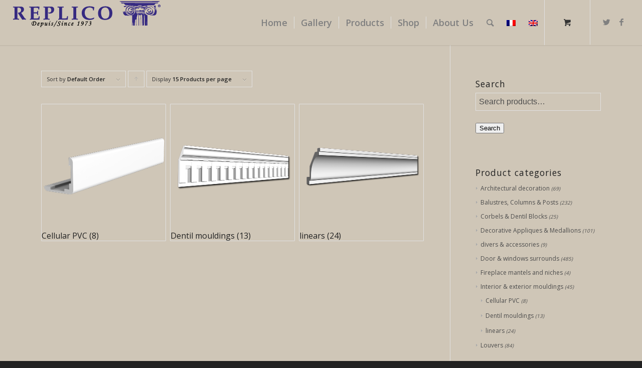

--- FILE ---
content_type: text/html; charset=UTF-8
request_url: https://www.replico.ca/product-category/interior-exterior-mouldings/?lang=en
body_size: 52857
content:
<!DOCTYPE html>
<html lang="en-US" class="html_stretched responsive av-preloader-disabled av-default-lightbox  html_header_top html_logo_left html_main_nav_header html_menu_right html_slim html_header_sticky html_header_shrinking_disabled html_mobile_menu_tablet html_header_searchicon html_content_align_center html_header_unstick_top html_header_stretch html_minimal_header html_minimal_header_shadow html_elegant-blog html_modern-blog html_av-submenu-hidden html_av-submenu-display-click html_av-overlay-side html_av-overlay-side-classic html_av-submenu-clone html_entry_id_2529 html_cart_at_menu av-no-preview html_text_menu_active ">
<head>
<meta charset="UTF-8" />
<meta name="robots" content="noindex, follow" />


<!-- mobile setting -->
<meta name="viewport" content="width=device-width, initial-scale=1, maximum-scale=1">

<!-- Scripts/CSS and wp_head hook -->
<title>Interior &amp; exterior mouldings &#8211; Replico</title>
<meta name='robots' content='max-image-preview:large' />
	<style>img:is([sizes="auto" i], [sizes^="auto," i]) { contain-intrinsic-size: 3000px 1500px }</style>
	<link rel="alternate" hreflang="fr" href="https://www.replico.ca/product-category/moulures-interieures-exterieures" />
<link rel="alternate" hreflang="en" href="https://www.replico.ca/product-category/interior-exterior-mouldings/?lang=en" />
<link rel="alternate" type="application/rss+xml" title="Replico &raquo; Feed" href="https://www.replico.ca/feed/?lang=en" />
<link rel="alternate" type="application/rss+xml" title="Replico &raquo; Comments Feed" href="https://www.replico.ca/comments/feed/?lang=en" />
<link rel="alternate" type="application/rss+xml" title="Replico &raquo; Interior &amp; exterior mouldings Category Feed" href="https://www.replico.ca/product-category/interior-exterior-mouldings/?lang=en/feed/" />

<!-- google webfont font replacement -->
<link rel='stylesheet' id='avia-google-webfont' href='//fonts.googleapis.com/css?family=Open+Sans:400,600' type='text/css' media='all'/> 
<script type="text/javascript">
/* <![CDATA[ */
window._wpemojiSettings = {"baseUrl":"https:\/\/s.w.org\/images\/core\/emoji\/15.0.3\/72x72\/","ext":".png","svgUrl":"https:\/\/s.w.org\/images\/core\/emoji\/15.0.3\/svg\/","svgExt":".svg","source":{"concatemoji":"https:\/\/www.replico.ca\/wp-includes\/js\/wp-emoji-release.min.js?ver=6.7.4"}};
/*! This file is auto-generated */
!function(i,n){var o,s,e;function c(e){try{var t={supportTests:e,timestamp:(new Date).valueOf()};sessionStorage.setItem(o,JSON.stringify(t))}catch(e){}}function p(e,t,n){e.clearRect(0,0,e.canvas.width,e.canvas.height),e.fillText(t,0,0);var t=new Uint32Array(e.getImageData(0,0,e.canvas.width,e.canvas.height).data),r=(e.clearRect(0,0,e.canvas.width,e.canvas.height),e.fillText(n,0,0),new Uint32Array(e.getImageData(0,0,e.canvas.width,e.canvas.height).data));return t.every(function(e,t){return e===r[t]})}function u(e,t,n){switch(t){case"flag":return n(e,"\ud83c\udff3\ufe0f\u200d\u26a7\ufe0f","\ud83c\udff3\ufe0f\u200b\u26a7\ufe0f")?!1:!n(e,"\ud83c\uddfa\ud83c\uddf3","\ud83c\uddfa\u200b\ud83c\uddf3")&&!n(e,"\ud83c\udff4\udb40\udc67\udb40\udc62\udb40\udc65\udb40\udc6e\udb40\udc67\udb40\udc7f","\ud83c\udff4\u200b\udb40\udc67\u200b\udb40\udc62\u200b\udb40\udc65\u200b\udb40\udc6e\u200b\udb40\udc67\u200b\udb40\udc7f");case"emoji":return!n(e,"\ud83d\udc26\u200d\u2b1b","\ud83d\udc26\u200b\u2b1b")}return!1}function f(e,t,n){var r="undefined"!=typeof WorkerGlobalScope&&self instanceof WorkerGlobalScope?new OffscreenCanvas(300,150):i.createElement("canvas"),a=r.getContext("2d",{willReadFrequently:!0}),o=(a.textBaseline="top",a.font="600 32px Arial",{});return e.forEach(function(e){o[e]=t(a,e,n)}),o}function t(e){var t=i.createElement("script");t.src=e,t.defer=!0,i.head.appendChild(t)}"undefined"!=typeof Promise&&(o="wpEmojiSettingsSupports",s=["flag","emoji"],n.supports={everything:!0,everythingExceptFlag:!0},e=new Promise(function(e){i.addEventListener("DOMContentLoaded",e,{once:!0})}),new Promise(function(t){var n=function(){try{var e=JSON.parse(sessionStorage.getItem(o));if("object"==typeof e&&"number"==typeof e.timestamp&&(new Date).valueOf()<e.timestamp+604800&&"object"==typeof e.supportTests)return e.supportTests}catch(e){}return null}();if(!n){if("undefined"!=typeof Worker&&"undefined"!=typeof OffscreenCanvas&&"undefined"!=typeof URL&&URL.createObjectURL&&"undefined"!=typeof Blob)try{var e="postMessage("+f.toString()+"("+[JSON.stringify(s),u.toString(),p.toString()].join(",")+"));",r=new Blob([e],{type:"text/javascript"}),a=new Worker(URL.createObjectURL(r),{name:"wpTestEmojiSupports"});return void(a.onmessage=function(e){c(n=e.data),a.terminate(),t(n)})}catch(e){}c(n=f(s,u,p))}t(n)}).then(function(e){for(var t in e)n.supports[t]=e[t],n.supports.everything=n.supports.everything&&n.supports[t],"flag"!==t&&(n.supports.everythingExceptFlag=n.supports.everythingExceptFlag&&n.supports[t]);n.supports.everythingExceptFlag=n.supports.everythingExceptFlag&&!n.supports.flag,n.DOMReady=!1,n.readyCallback=function(){n.DOMReady=!0}}).then(function(){return e}).then(function(){var e;n.supports.everything||(n.readyCallback(),(e=n.source||{}).concatemoji?t(e.concatemoji):e.wpemoji&&e.twemoji&&(t(e.twemoji),t(e.wpemoji)))}))}((window,document),window._wpemojiSettings);
/* ]]> */
</script>
<link rel='stylesheet' id='avia-woocommerce-css-css' href='https://www.replico.ca/wp-content/themes/enfold/config-woocommerce/woocommerce-mod.css?ver=6.7.4' type='text/css' media='all' />
<style id='wp-emoji-styles-inline-css' type='text/css'>

	img.wp-smiley, img.emoji {
		display: inline !important;
		border: none !important;
		box-shadow: none !important;
		height: 1em !important;
		width: 1em !important;
		margin: 0 0.07em !important;
		vertical-align: -0.1em !important;
		background: none !important;
		padding: 0 !important;
	}
</style>
<link rel='stylesheet' id='wp-block-library-css' href='https://www.replico.ca/wp-includes/css/dist/block-library/style.min.css?ver=6.7.4' type='text/css' media='all' />
<style id='classic-theme-styles-inline-css' type='text/css'>
/*! This file is auto-generated */
.wp-block-button__link{color:#fff;background-color:#32373c;border-radius:9999px;box-shadow:none;text-decoration:none;padding:calc(.667em + 2px) calc(1.333em + 2px);font-size:1.125em}.wp-block-file__button{background:#32373c;color:#fff;text-decoration:none}
</style>
<style id='global-styles-inline-css' type='text/css'>
:root{--wp--preset--aspect-ratio--square: 1;--wp--preset--aspect-ratio--4-3: 4/3;--wp--preset--aspect-ratio--3-4: 3/4;--wp--preset--aspect-ratio--3-2: 3/2;--wp--preset--aspect-ratio--2-3: 2/3;--wp--preset--aspect-ratio--16-9: 16/9;--wp--preset--aspect-ratio--9-16: 9/16;--wp--preset--color--black: #000000;--wp--preset--color--cyan-bluish-gray: #abb8c3;--wp--preset--color--white: #ffffff;--wp--preset--color--pale-pink: #f78da7;--wp--preset--color--vivid-red: #cf2e2e;--wp--preset--color--luminous-vivid-orange: #ff6900;--wp--preset--color--luminous-vivid-amber: #fcb900;--wp--preset--color--light-green-cyan: #7bdcb5;--wp--preset--color--vivid-green-cyan: #00d084;--wp--preset--color--pale-cyan-blue: #8ed1fc;--wp--preset--color--vivid-cyan-blue: #0693e3;--wp--preset--color--vivid-purple: #9b51e0;--wp--preset--gradient--vivid-cyan-blue-to-vivid-purple: linear-gradient(135deg,rgba(6,147,227,1) 0%,rgb(155,81,224) 100%);--wp--preset--gradient--light-green-cyan-to-vivid-green-cyan: linear-gradient(135deg,rgb(122,220,180) 0%,rgb(0,208,130) 100%);--wp--preset--gradient--luminous-vivid-amber-to-luminous-vivid-orange: linear-gradient(135deg,rgba(252,185,0,1) 0%,rgba(255,105,0,1) 100%);--wp--preset--gradient--luminous-vivid-orange-to-vivid-red: linear-gradient(135deg,rgba(255,105,0,1) 0%,rgb(207,46,46) 100%);--wp--preset--gradient--very-light-gray-to-cyan-bluish-gray: linear-gradient(135deg,rgb(238,238,238) 0%,rgb(169,184,195) 100%);--wp--preset--gradient--cool-to-warm-spectrum: linear-gradient(135deg,rgb(74,234,220) 0%,rgb(151,120,209) 20%,rgb(207,42,186) 40%,rgb(238,44,130) 60%,rgb(251,105,98) 80%,rgb(254,248,76) 100%);--wp--preset--gradient--blush-light-purple: linear-gradient(135deg,rgb(255,206,236) 0%,rgb(152,150,240) 100%);--wp--preset--gradient--blush-bordeaux: linear-gradient(135deg,rgb(254,205,165) 0%,rgb(254,45,45) 50%,rgb(107,0,62) 100%);--wp--preset--gradient--luminous-dusk: linear-gradient(135deg,rgb(255,203,112) 0%,rgb(199,81,192) 50%,rgb(65,88,208) 100%);--wp--preset--gradient--pale-ocean: linear-gradient(135deg,rgb(255,245,203) 0%,rgb(182,227,212) 50%,rgb(51,167,181) 100%);--wp--preset--gradient--electric-grass: linear-gradient(135deg,rgb(202,248,128) 0%,rgb(113,206,126) 100%);--wp--preset--gradient--midnight: linear-gradient(135deg,rgb(2,3,129) 0%,rgb(40,116,252) 100%);--wp--preset--font-size--small: 13px;--wp--preset--font-size--medium: 20px;--wp--preset--font-size--large: 36px;--wp--preset--font-size--x-large: 42px;--wp--preset--spacing--20: 0.44rem;--wp--preset--spacing--30: 0.67rem;--wp--preset--spacing--40: 1rem;--wp--preset--spacing--50: 1.5rem;--wp--preset--spacing--60: 2.25rem;--wp--preset--spacing--70: 3.38rem;--wp--preset--spacing--80: 5.06rem;--wp--preset--shadow--natural: 6px 6px 9px rgba(0, 0, 0, 0.2);--wp--preset--shadow--deep: 12px 12px 50px rgba(0, 0, 0, 0.4);--wp--preset--shadow--sharp: 6px 6px 0px rgba(0, 0, 0, 0.2);--wp--preset--shadow--outlined: 6px 6px 0px -3px rgba(255, 255, 255, 1), 6px 6px rgba(0, 0, 0, 1);--wp--preset--shadow--crisp: 6px 6px 0px rgba(0, 0, 0, 1);}:where(.is-layout-flex){gap: 0.5em;}:where(.is-layout-grid){gap: 0.5em;}body .is-layout-flex{display: flex;}.is-layout-flex{flex-wrap: wrap;align-items: center;}.is-layout-flex > :is(*, div){margin: 0;}body .is-layout-grid{display: grid;}.is-layout-grid > :is(*, div){margin: 0;}:where(.wp-block-columns.is-layout-flex){gap: 2em;}:where(.wp-block-columns.is-layout-grid){gap: 2em;}:where(.wp-block-post-template.is-layout-flex){gap: 1.25em;}:where(.wp-block-post-template.is-layout-grid){gap: 1.25em;}.has-black-color{color: var(--wp--preset--color--black) !important;}.has-cyan-bluish-gray-color{color: var(--wp--preset--color--cyan-bluish-gray) !important;}.has-white-color{color: var(--wp--preset--color--white) !important;}.has-pale-pink-color{color: var(--wp--preset--color--pale-pink) !important;}.has-vivid-red-color{color: var(--wp--preset--color--vivid-red) !important;}.has-luminous-vivid-orange-color{color: var(--wp--preset--color--luminous-vivid-orange) !important;}.has-luminous-vivid-amber-color{color: var(--wp--preset--color--luminous-vivid-amber) !important;}.has-light-green-cyan-color{color: var(--wp--preset--color--light-green-cyan) !important;}.has-vivid-green-cyan-color{color: var(--wp--preset--color--vivid-green-cyan) !important;}.has-pale-cyan-blue-color{color: var(--wp--preset--color--pale-cyan-blue) !important;}.has-vivid-cyan-blue-color{color: var(--wp--preset--color--vivid-cyan-blue) !important;}.has-vivid-purple-color{color: var(--wp--preset--color--vivid-purple) !important;}.has-black-background-color{background-color: var(--wp--preset--color--black) !important;}.has-cyan-bluish-gray-background-color{background-color: var(--wp--preset--color--cyan-bluish-gray) !important;}.has-white-background-color{background-color: var(--wp--preset--color--white) !important;}.has-pale-pink-background-color{background-color: var(--wp--preset--color--pale-pink) !important;}.has-vivid-red-background-color{background-color: var(--wp--preset--color--vivid-red) !important;}.has-luminous-vivid-orange-background-color{background-color: var(--wp--preset--color--luminous-vivid-orange) !important;}.has-luminous-vivid-amber-background-color{background-color: var(--wp--preset--color--luminous-vivid-amber) !important;}.has-light-green-cyan-background-color{background-color: var(--wp--preset--color--light-green-cyan) !important;}.has-vivid-green-cyan-background-color{background-color: var(--wp--preset--color--vivid-green-cyan) !important;}.has-pale-cyan-blue-background-color{background-color: var(--wp--preset--color--pale-cyan-blue) !important;}.has-vivid-cyan-blue-background-color{background-color: var(--wp--preset--color--vivid-cyan-blue) !important;}.has-vivid-purple-background-color{background-color: var(--wp--preset--color--vivid-purple) !important;}.has-black-border-color{border-color: var(--wp--preset--color--black) !important;}.has-cyan-bluish-gray-border-color{border-color: var(--wp--preset--color--cyan-bluish-gray) !important;}.has-white-border-color{border-color: var(--wp--preset--color--white) !important;}.has-pale-pink-border-color{border-color: var(--wp--preset--color--pale-pink) !important;}.has-vivid-red-border-color{border-color: var(--wp--preset--color--vivid-red) !important;}.has-luminous-vivid-orange-border-color{border-color: var(--wp--preset--color--luminous-vivid-orange) !important;}.has-luminous-vivid-amber-border-color{border-color: var(--wp--preset--color--luminous-vivid-amber) !important;}.has-light-green-cyan-border-color{border-color: var(--wp--preset--color--light-green-cyan) !important;}.has-vivid-green-cyan-border-color{border-color: var(--wp--preset--color--vivid-green-cyan) !important;}.has-pale-cyan-blue-border-color{border-color: var(--wp--preset--color--pale-cyan-blue) !important;}.has-vivid-cyan-blue-border-color{border-color: var(--wp--preset--color--vivid-cyan-blue) !important;}.has-vivid-purple-border-color{border-color: var(--wp--preset--color--vivid-purple) !important;}.has-vivid-cyan-blue-to-vivid-purple-gradient-background{background: var(--wp--preset--gradient--vivid-cyan-blue-to-vivid-purple) !important;}.has-light-green-cyan-to-vivid-green-cyan-gradient-background{background: var(--wp--preset--gradient--light-green-cyan-to-vivid-green-cyan) !important;}.has-luminous-vivid-amber-to-luminous-vivid-orange-gradient-background{background: var(--wp--preset--gradient--luminous-vivid-amber-to-luminous-vivid-orange) !important;}.has-luminous-vivid-orange-to-vivid-red-gradient-background{background: var(--wp--preset--gradient--luminous-vivid-orange-to-vivid-red) !important;}.has-very-light-gray-to-cyan-bluish-gray-gradient-background{background: var(--wp--preset--gradient--very-light-gray-to-cyan-bluish-gray) !important;}.has-cool-to-warm-spectrum-gradient-background{background: var(--wp--preset--gradient--cool-to-warm-spectrum) !important;}.has-blush-light-purple-gradient-background{background: var(--wp--preset--gradient--blush-light-purple) !important;}.has-blush-bordeaux-gradient-background{background: var(--wp--preset--gradient--blush-bordeaux) !important;}.has-luminous-dusk-gradient-background{background: var(--wp--preset--gradient--luminous-dusk) !important;}.has-pale-ocean-gradient-background{background: var(--wp--preset--gradient--pale-ocean) !important;}.has-electric-grass-gradient-background{background: var(--wp--preset--gradient--electric-grass) !important;}.has-midnight-gradient-background{background: var(--wp--preset--gradient--midnight) !important;}.has-small-font-size{font-size: var(--wp--preset--font-size--small) !important;}.has-medium-font-size{font-size: var(--wp--preset--font-size--medium) !important;}.has-large-font-size{font-size: var(--wp--preset--font-size--large) !important;}.has-x-large-font-size{font-size: var(--wp--preset--font-size--x-large) !important;}
:where(.wp-block-post-template.is-layout-flex){gap: 1.25em;}:where(.wp-block-post-template.is-layout-grid){gap: 1.25em;}
:where(.wp-block-columns.is-layout-flex){gap: 2em;}:where(.wp-block-columns.is-layout-grid){gap: 2em;}
:root :where(.wp-block-pullquote){font-size: 1.5em;line-height: 1.6;}
</style>
<link rel='stylesheet' id='contact-form-7-css' href='https://www.replico.ca/wp-content/plugins/contact-form-7/includes/css/styles.css?ver=5.0.1' type='text/css' media='all' />
<link rel='stylesheet' id='wpml-legacy-dropdown-0-css' href='https://www.replico.ca/wp-content/plugins/sitepress-multilingual-cms/templates/language-switchers/legacy-dropdown/style.css?ver=1' type='text/css' media='all' />
<style id='wpml-legacy-dropdown-0-inline-css' type='text/css'>
.wpml-ls-statics-shortcode_actions, .wpml-ls-statics-shortcode_actions .wpml-ls-sub-menu, .wpml-ls-statics-shortcode_actions a {border-color:#EEEEEE;}.wpml-ls-statics-shortcode_actions a {color:#444444;background-color:#ffffff;}.wpml-ls-statics-shortcode_actions a:hover,.wpml-ls-statics-shortcode_actions a:focus {color:#000000;background-color:#eeeeee;}.wpml-ls-statics-shortcode_actions .wpml-ls-current-language>a {color:#444444;background-color:#ffffff;}.wpml-ls-statics-shortcode_actions .wpml-ls-current-language:hover>a, .wpml-ls-statics-shortcode_actions .wpml-ls-current-language>a:focus {color:#000000;background-color:#eeeeee;}
</style>
<link rel='stylesheet' id='wpml-legacy-post-translations-0-css' href='https://www.replico.ca/wp-content/plugins/sitepress-multilingual-cms/templates/language-switchers/legacy-post-translations/style.css?ver=1' type='text/css' media='all' />
<style id='wpml-legacy-post-translations-0-inline-css' type='text/css'>
#lang_sel img, #lang_sel_list img, #lang_sel_footer img { display: inline; }
</style>
<link rel='stylesheet' id='wpml-cms-nav-css-css' href='https://www.replico.ca/wp-content/plugins/wpml-cms-nav/res/css/navigation.css?ver=1.4.19' type='text/css' media='all' />
<link rel='stylesheet' id='cms-navigation-style-base-css' href='https://www.replico.ca/wp-content/plugins/wpml-cms-nav/res/css/cms-navigation-base.css?ver=1.4.19' type='text/css' media='screen' />
<link rel='stylesheet' id='cms-navigation-style-css' href='https://www.replico.ca/wp-content/plugins/wpml-cms-nav/res/css/cms-navigation.css?ver=1.4.19' type='text/css' media='screen' />
<link rel='stylesheet' id='avia-wpml-css' href='https://www.replico.ca/wp-content/themes/enfold/config-wpml/wpml-mod.css?ver=6.7.4' type='text/css' media='all' />
<link rel='stylesheet' id='avia-grid-css' href='https://www.replico.ca/wp-content/themes/enfold/css/grid.css?ver=4.1' type='text/css' media='all' />
<link rel='stylesheet' id='avia-base-css' href='https://www.replico.ca/wp-content/themes/enfold/css/base.css?ver=4.1' type='text/css' media='all' />
<link rel='stylesheet' id='avia-layout-css' href='https://www.replico.ca/wp-content/themes/enfold/css/layout.css?ver=4.1' type='text/css' media='all' />
<link rel='stylesheet' id='avia-scs-css' href='https://www.replico.ca/wp-content/themes/enfold/css/shortcodes.css?ver=4.1' type='text/css' media='all' />
<link rel='stylesheet' id='avia-popup-css-css' href='https://www.replico.ca/wp-content/themes/enfold/js/aviapopup/magnific-popup.css?ver=4.1' type='text/css' media='screen' />
<link rel='stylesheet' id='avia-media-css' href='https://www.replico.ca/wp-content/themes/enfold/js/mediaelement/skin-1/mediaelementplayer.css?ver=4.1' type='text/css' media='screen' />
<link rel='stylesheet' id='avia-print-css' href='https://www.replico.ca/wp-content/themes/enfold/css/print.css?ver=4.1' type='text/css' media='print' />
<link rel='stylesheet' id='avia-dynamic-css' href='https://www.replico.ca/wp-content/uploads/dynamic_avia/enfold_en.css?ver=5acbeaab66841' type='text/css' media='all' />
<link rel='stylesheet' id='avia-custom-css' href='https://www.replico.ca/wp-content/themes/enfold/css/custom.css?ver=4.1' type='text/css' media='all' />
<script type="text/javascript" src="https://www.replico.ca/wp-includes/js/jquery/jquery.min.js?ver=3.7.1" id="jquery-core-js"></script>
<script type="text/javascript" src="https://www.replico.ca/wp-includes/js/jquery/jquery-migrate.min.js?ver=3.4.1" id="jquery-migrate-js"></script>
<script type="text/javascript" src="https://www.replico.ca/wp-content/plugins/woocommerce-multilingual/res/js/front-scripts.min.js?ver=4.2.9" id="wcml-front-scripts-js"></script>
<script type="text/javascript" id="cart-widget-js-extra">
/* <![CDATA[ */
var actions = {"is_lang_switched":"1","is_currency_switched":"0","force_reset":"0","cart_fragment":"wc_fragments_f5e65f25225a017728d40bf5a9de7502"};
/* ]]> */
</script>
<script type="text/javascript" src="https://www.replico.ca/wp-content/plugins/woocommerce-multilingual/res/js/cart_widget.min.js?ver=4.2.9" id="cart-widget-js"></script>
<script type="text/javascript" src="https://www.replico.ca/wp-content/plugins/sitepress-multilingual-cms/templates/language-switchers/legacy-dropdown/script.js?ver=1" id="wpml-legacy-dropdown-0-js"></script>
<script type="text/javascript" src="https://www.replico.ca/wp-content/themes/enfold/js/avia-compat.js?ver=4.1" id="avia-compat-js"></script>
<link rel="https://api.w.org/" href="https://www.replico.ca/wp-json/?lang=en/" /><link rel="EditURI" type="application/rsd+xml" title="RSD" href="https://www.replico.ca/xmlrpc.php?rsd" />
<meta name="generator" content="WordPress 6.7.4" />
<meta name="generator" content="WooCommerce 3.3.4" />
<meta name="generator" content="WPML ver:3.6.1 stt:1,4;" />
<link rel="profile" href="http://gmpg.org/xfn/11" />
<link rel="alternate" type="application/rss+xml" title="Replico RSS2 Feed" href="https://www.replico.ca/feed/?lang=en" />
<link rel="pingback" href="https://www.replico.ca/xmlrpc.php" />
<!--[if lt IE 9]><script src="https://www.replico.ca/wp-content/themes/enfold/js/html5shiv.js"></script><![endif]-->
<link rel="icon" href="https://www.replico.ca/wp-content/uploads/2018/03/LogoReplico-icone.png" type="image/png">
	<noscript><style>.woocommerce-product-gallery{ opacity: 1 !important; }</style></noscript>
	

<!--
Debugging Info for Theme support: 

Theme: Enfold
Version: 4.1.1
Installed: enfold
AviaFramework Version: 4.6
AviaBuilder Version: 0.9.5
ML:512-PU:87-PLA:21
WP:6.7.4
Updates: disabled
-->

<style type='text/css'>
@font-face {font-family: 'entypo-fontello'; font-weight: normal; font-style: normal;
src: url('https://www.replico.ca/wp-content/themes/enfold/config-templatebuilder/avia-template-builder/assets/fonts/entypo-fontello.eot?v=3');
src: url('https://www.replico.ca/wp-content/themes/enfold/config-templatebuilder/avia-template-builder/assets/fonts/entypo-fontello.eot?v=3#iefix') format('embedded-opentype'), 
url('https://www.replico.ca/wp-content/themes/enfold/config-templatebuilder/avia-template-builder/assets/fonts/entypo-fontello.woff?v=3') format('woff'), 
url('https://www.replico.ca/wp-content/themes/enfold/config-templatebuilder/avia-template-builder/assets/fonts/entypo-fontello.ttf?v=3') format('truetype'), 
url('https://www.replico.ca/wp-content/themes/enfold/config-templatebuilder/avia-template-builder/assets/fonts/entypo-fontello.svg?v=3#entypo-fontello') format('svg');
} #top .avia-font-entypo-fontello, body .avia-font-entypo-fontello, html body [data-av_iconfont='entypo-fontello']:before{ font-family: 'entypo-fontello'; }
</style>
</head>




<body id="top" class="archive tax-product_cat term-interior-exterior-mouldings term-383 stretched open_sans  woocommerce woocommerce-page" itemscope="itemscope" itemtype="https://schema.org/WebPage" >

	
	<div id='wrap_all'>

	
<header id='header' class='all_colors header_color light_bg_color  av_header_top av_logo_left av_main_nav_header av_menu_right av_slim av_header_sticky av_header_shrinking_disabled av_header_stretch av_mobile_menu_tablet av_header_searchicon av_header_unstick_top av_seperator_small_border av_minimal_header av_minimal_header_shadow av_bottom_nav_disabled  av_alternate_logo_active'  role="banner" itemscope="itemscope" itemtype="https://schema.org/WPHeader" >

		<div  id='header_main' class='container_wrap container_wrap_logo'>
	
        <div class='container av-logo-container'><div class='inner-container'><span class='logo'><a href='https://www.replico.ca/?lang=en'><img height='100' width='300' src='https://www.replico.ca/wp-content/uploads/2017/12/LogoTopWeb.png' alt='Replico' /></a></span><nav class='main_menu' data-selectname='Select a page'  role="navigation" itemscope="itemscope" itemtype="https://schema.org/SiteNavigationElement" ><div class="avia-menu av-main-nav-wrap av_menu_icon_beside"><ul id="avia-menu" class="menu av-main-nav"><li id="menu-item-9815" class="menu-item menu-item-type-custom menu-item-object-custom menu-item-top-level menu-item-top-level-1"><a href="/" itemprop="url"><span class="avia-bullet"></span><span class="avia-menu-text">Home</span><span class="avia-menu-fx"><span class="avia-arrow-wrap"><span class="avia-arrow"></span></span></span></a></li>
<li id="menu-item-9763" class="menu-item menu-item-type-post_type menu-item-object-page menu-item-has-children menu-item-top-level menu-item-top-level-2"><a href="https://www.replico.ca/gallery-2/?lang=en" itemprop="url"><span class="avia-bullet"></span><span class="avia-menu-text">Gallery</span><span class="avia-menu-fx"><span class="avia-arrow-wrap"><span class="avia-arrow"></span></span></span></a>


<ul class="sub-menu">
	<li id="menu-item-9814" class="menu-item menu-item-type-post_type menu-item-object-page"><a href="https://www.replico.ca/gallery-2/?lang=en" itemprop="url"><span class="avia-bullet"></span><span class="avia-menu-text">Gallery</span></a></li>
	<li id="menu-item-9783" class="menu-item menu-item-type-post_type menu-item-object-page"><a href="https://www.replico.ca/doors-and-windows-surrounds-suggestions/?lang=en" itemprop="url"><span class="avia-bullet"></span><span class="avia-menu-text">Doors and windows surrounds suggestions</span></a></li>
</ul>
</li>
<li id="menu-item-9804" class="menu-item menu-item-type-custom menu-item-object-custom menu-item-has-children menu-item-top-level menu-item-top-level-3"><a href="/" itemprop="url"><span class="avia-bullet"></span><span class="avia-menu-text">Products</span><span class="avia-menu-fx"><span class="avia-arrow-wrap"><span class="avia-arrow"></span></span></span></a>


<ul class="sub-menu">
	<li id="menu-item-9812" class="menu-item menu-item-type-post_type menu-item-object-page"><a href="https://www.replico.ca/our-catalog/?lang=en" itemprop="url"><span class="avia-bullet"></span><span class="avia-menu-text">Our Catalog</span></a></li>
	<li id="menu-item-9811" class="menu-item menu-item-type-post_type menu-item-object-page"><a href="https://www.replico.ca/door-windows/?lang=en" itemprop="url"><span class="avia-bullet"></span><span class="avia-menu-text">Door &#038; Windows</span></a></li>
	<li id="menu-item-9810" class="menu-item menu-item-type-post_type menu-item-object-page"><a href="https://www.replico.ca/balustrades-columns-posts/?lang=en" itemprop="url"><span class="avia-bullet"></span><span class="avia-menu-text">Balustrades, columns &#038; posts</span></a></li>
	<li id="menu-item-9809" class="menu-item menu-item-type-post_type menu-item-object-page"><a href="https://www.replico.ca/architectural-decoration/?lang=en" itemprop="url"><span class="avia-bullet"></span><span class="avia-menu-text">Architectural decoration</span></a></li>
	<li id="menu-item-9808" class="menu-item menu-item-type-post_type menu-item-object-page"><a href="https://www.replico.ca/corbels-dentil-block/?lang=en" itemprop="url"><span class="avia-bullet"></span><span class="avia-menu-text">Corbels &#038; dentil block</span></a></li>
	<li id="menu-item-9807" class="menu-item menu-item-type-post_type menu-item-object-page"><a href="https://www.replico.ca/louvers/?lang=en" itemprop="url"><span class="avia-bullet"></span><span class="avia-menu-text">Louvers</span></a></li>
	<li id="menu-item-9806" class="menu-item menu-item-type-post_type menu-item-object-page"><a href="https://www.replico.ca/interior-exterior-mouldings/?lang=en" itemprop="url"><span class="avia-bullet"></span><span class="avia-menu-text">Interior &#038; exterior mouldings</span></a></li>
	<li id="menu-item-9805" class="menu-item menu-item-type-post_type menu-item-object-page"><a href="https://www.replico.ca/decorative-appliques-medallions/?lang=en" itemprop="url"><span class="avia-bullet"></span><span class="avia-menu-text">Decorative appliques &#038; medallions</span></a></li>
</ul>
</li>
<li id="menu-item-9766" class="menu-item menu-item-type-post_type menu-item-object-page menu-item-has-children menu-item-top-level menu-item-top-level-4"><a href="https://www.replico.ca/shop/?lang=en" itemprop="url"><span class="avia-bullet"></span><span class="avia-menu-text">Shop</span><span class="avia-menu-fx"><span class="avia-arrow-wrap"><span class="avia-arrow"></span></span></span></a>


<ul class="sub-menu">
	<li id="menu-item-9767" class="menu-item menu-item-type-post_type menu-item-object-page"><a href="https://www.replico.ca/shop/?lang=en" itemprop="url"><span class="avia-bullet"></span><span class="avia-menu-text">Shop</span></a></li>
</ul>
</li>
<li id="menu-item-9768" class="menu-item menu-item-type-post_type menu-item-object-page menu-item-has-children menu-item-top-level menu-item-top-level-5"><a href="https://www.replico.ca/pages/about-us/?lang=en" itemprop="url"><span class="avia-bullet"></span><span class="avia-menu-text">About Us</span><span class="avia-menu-fx"><span class="avia-arrow-wrap"><span class="avia-arrow"></span></span></span></a>


<ul class="sub-menu">
	<li id="menu-item-9769" class="menu-item menu-item-type-post_type menu-item-object-page"><a href="https://www.replico.ca/our-catalog/?lang=en" itemprop="url"><span class="avia-bullet"></span><span class="avia-menu-text">Our Catalog</span></a></li>
	<li id="menu-item-9770" class="menu-item menu-item-type-post_type menu-item-object-page"><a href="https://www.replico.ca/pages/about-us/services/?lang=en" itemprop="url"><span class="avia-bullet"></span><span class="avia-menu-text">Services</span></a></li>
	<li id="menu-item-9771" class="menu-item menu-item-type-post_type menu-item-object-page"><a href="https://www.replico.ca/pages/about-us/faq/?lang=en" itemprop="url"><span class="avia-bullet"></span><span class="avia-menu-text">FAQ</span></a></li>
	<li id="menu-item-9802" class="menu-item menu-item-type-post_type menu-item-object-page"><a href="https://www.replico.ca/pages/contact/?lang=en" itemprop="url"><span class="avia-bullet"></span><span class="avia-menu-text">Contact</span></a></li>
</ul>
</li>
<li id="menu-item-search" class="noMobile menu-item menu-item-search-dropdown menu-item-avia-special">
							<a href="?s=" data-avia-search-tooltip="

&lt;form action=&quot;https://www.replico.ca/?lang=en&quot; id=&quot;searchform&quot; method=&quot;get&quot; class=&quot;&quot;&gt;
	&lt;div&gt;
		&lt;input type=&quot;submit&quot; value=&quot;&quot; id=&quot;searchsubmit&quot; class=&quot;button avia-font-entypo-fontello&quot; /&gt;
		&lt;input type=&quot;text&quot; id=&quot;s&quot; name=&quot;s&quot; value=&quot;&quot; placeholder='Search' /&gt;
			&lt;/div&gt;
&lt;input type='hidden' name='lang' value='en' /&gt;&lt;/form&gt;" aria-hidden='true' data-av_icon='' data-av_iconfont='entypo-fontello'><span class="avia_hidden_link_text">Search</span></a>
	        		   </li><li class='av-language-switch-item language_fr '><a href='https://www.replico.ca/product-category/moulures-interieures-exterieures'>	<span class='language_flag'><img title='Français' src='https://www.replico.ca/wp-content/plugins/sitepress-multilingual-cms/res/flags/fr.png' /></span></a></li><li class='av-language-switch-item language_en avia_current_lang'><a href='https://www.replico.ca/product-category/interior-exterior-mouldings/?lang=en'>	<span class='language_flag'><img title='English' src='https://www.replico.ca/wp-content/plugins/sitepress-multilingual-cms/res/flags/en.png' /></span></a></li><li class="av-burger-menu-main menu-item-avia-special av-small-burger-icon">
	        			<a href="#">
							<span class="av-hamburger av-hamburger--spin av-js-hamburger">
					        <span class="av-hamburger-box">
						          <span class="av-hamburger-inner"></span>
						          <strong>Menu</strong>
					        </span>
							</span>
						</a>
	        		   </li></ul></div><ul id="menu-item-shop" class = 'cart_dropdown ' data-success='was added to the cart'><li class='cart_dropdown_first'><a class='cart_dropdown_link' href='https://www.replico.ca/cart/?lang=en'><span aria-hidden='true' data-av_icon='' data-av_iconfont='entypo-fontello'></span><span class='av-cart-counter'>0</span><span class='avia_hidden_link_text'>Shopping Cart</span></a><!--<span class='cart_subtotal'><span class="woocommerce-Price-amount amount"><span class="woocommerce-Price-currencySymbol">&#36;</span>0.00</span></span>--><div class='dropdown_widget dropdown_widget_cart'><div class='avia-arrow'></div><div class="widget_shopping_cart_content"></div></div></li></ul><ul class='noLightbox social_bookmarks icon_count_2'><li class='social_bookmarks_twitter av-social-link-twitter social_icon_1'><a target='_blank' href='http://twitter.com' aria-hidden='true' data-av_icon='' data-av_iconfont='entypo-fontello' title='Twitter'><span class='avia_hidden_link_text'>Twitter</span></a></li><li class='social_bookmarks_facebook av-social-link-facebook social_icon_2'><a target='_blank' href='https://www.facebook.com/ReplicoInc' aria-hidden='true' data-av_icon='' data-av_iconfont='entypo-fontello' title='Facebook'><span class='avia_hidden_link_text'>Facebook</span></a></li></ul></nav></div> </div> 
		<!-- end container_wrap-->
		</div>
		
		<div class='header_bg'></div>

<!-- end header -->
</header>
		
	<div id='main' class='all_colors' data-scroll-offset='88'>

	<div class='container_wrap container_wrap_first main_color sidebar_right template-shop shop_columns_3'><div class='container'><header class="woocommerce-products-header">
			<h1 class="woocommerce-products-header__title page-title">Interior &amp; exterior mouldings</h1>
	
	</header>
<main class='template-shop content av-content-small alpha units'  role="main" itemprop="mainContentOfPage" itemscope="itemscope" itemtype="https://schema.org/SomeProducts" ><div class='entry-content-wrapper'><div class='page-thumb'><img width="555" height="321" src="https://www.replico.ca/wp-content/uploads/2017/09/C15-555x321.png" class="category_thumb" alt="CORNICHE 95 1/8&quot; x 4 3/8&quot; x 3 1/4&quot;" decoding="async" fetchpriority="high" /></div><div class='product-sorting'>    <ul class='sort-param sort-param-order'>    	<li><span class='currently-selected'>Sort by <strong>Default Order</strong></span>    	<ul>    	<li class='current-param'><a href='?lang=en&product_order=default' rel="nofollow">	<span class='avia-bullet'></span>Default Order</a></li>    	<li><a href='?lang=en&product_order=title' rel="nofollow">	<span class='avia-bullet'></span>Name</a></li>    	<li><a href='?lang=en&product_order=price' rel="nofollow">	<span class='avia-bullet'></span>Price</a></li>    	<li><a href='?lang=en&product_order=date' rel="nofollow">	<span class='avia-bullet'></span>Date</a></li>    	<li><a href='?lang=en&product_order=popularity' rel="nofollow">	<span class='avia-bullet'></span>Popularity</a></li>    	</ul>    	</li>    </ul>    <ul class='sort-param sort-param-sort'>    	<li>    		<a title='Click to order products descending' class='sort-param-desc' href='?lang=en&product_sort=desc' rel="nofollow">Click to order products ascending</a>    	</li>    </ul>    <ul class='sort-param sort-param-count'>    	<li><span class='currently-selected'>Display <strong>15 Products per page</strong></span>    	<ul>    	<li class='current-param'>  <a href='?paged=1&lang=en&product_count=15' rel="nofollow">		<span class='avia-bullet'></span>15 Products per page</a></li>    	<li><a href='?paged=1&lang=en&product_count=30' rel="nofollow">	<span class='avia-bullet'></span>30 Products per page</a></li>    	<li><a href='?paged=1&lang=en&product_count=45' rel="nofollow">	<span class='avia-bullet'></span>45 Products per page</a></li>    	</ul>    	</li>	</ul></div><ul class="products columns-3">
<li class="product-category product first">
	<a href="https://www.replico.ca/product-category/interior-exterior-mouldings/interior-exterior-mouldings-cellular-pvc/?lang=en"><img width="555" height="555" src="https://www.replico.ca/wp-content/uploads/2017/09/cv58-108.png" class="attachment-large size-large wp-post-image" alt="COIN PVC 5/8&#039;&#039; X 216&#039;&#039;" decoding="async" srcset="https://www.replico.ca/wp-content/uploads/2017/09/cv58-108.png 555w, https://www.replico.ca/wp-content/uploads/2017/09/cv58-108-80x80.png 80w, https://www.replico.ca/wp-content/uploads/2017/09/cv58-108-300x300.png 300w, https://www.replico.ca/wp-content/uploads/2017/09/cv58-108-36x36.png 36w, https://www.replico.ca/wp-content/uploads/2017/09/cv58-108-180x180.png 180w, https://www.replico.ca/wp-content/uploads/2017/09/cv58-108-120x120.png 120w, https://www.replico.ca/wp-content/uploads/2017/09/cv58-108-450x450.png 450w" sizes="(max-width: 555px) 100vw, 555px" />		<h2 class="woocommerce-loop-category__title">
			Cellular PVC <mark class="count">(8)</mark>		</h2>
		</a></li>
<li class="product-category product">
	<a href="https://www.replico.ca/product-category/interior-exterior-mouldings/interior-exterior-mouldings-dentil-mouldings/?lang=en"><img width="555" height="555" src="https://www.replico.ca/wp-content/uploads/2017/09/C1120.png" class="attachment-large size-large wp-post-image" alt="# CORNICHE 96&quot; x 10 1/2&quot; x 4 5/8&quot;" decoding="async" srcset="https://www.replico.ca/wp-content/uploads/2017/09/C1120.png 555w, https://www.replico.ca/wp-content/uploads/2017/09/C1120-80x80.png 80w, https://www.replico.ca/wp-content/uploads/2017/09/C1120-300x300.png 300w, https://www.replico.ca/wp-content/uploads/2017/09/C1120-36x36.png 36w, https://www.replico.ca/wp-content/uploads/2017/09/C1120-180x180.png 180w, https://www.replico.ca/wp-content/uploads/2017/09/C1120-120x120.png 120w, https://www.replico.ca/wp-content/uploads/2017/09/C1120-450x450.png 450w" sizes="(max-width: 555px) 100vw, 555px" />		<h2 class="woocommerce-loop-category__title">
			Dentil mouldings <mark class="count">(13)</mark>		</h2>
		</a></li>
<li class="product-category product last">
	<a href="https://www.replico.ca/product-category/interior-exterior-mouldings/interior-exterior-mouldings-linears/?lang=en"><img width="555" height="555" src="https://www.replico.ca/wp-content/uploads/2017/09/CE54.png" class="attachment-large size-large wp-post-image" alt="MOULURE EN BAIE 108 1/4&quot; x 13 1/4&quot;" decoding="async" srcset="https://www.replico.ca/wp-content/uploads/2017/09/CE54.png 555w, https://www.replico.ca/wp-content/uploads/2017/09/CE54-80x80.png 80w, https://www.replico.ca/wp-content/uploads/2017/09/CE54-300x300.png 300w, https://www.replico.ca/wp-content/uploads/2017/09/CE54-36x36.png 36w, https://www.replico.ca/wp-content/uploads/2017/09/CE54-180x180.png 180w, https://www.replico.ca/wp-content/uploads/2017/09/CE54-120x120.png 120w, https://www.replico.ca/wp-content/uploads/2017/09/CE54-450x450.png 450w" sizes="(max-width: 555px) 100vw, 555px" />		<h2 class="woocommerce-loop-category__title">
			linears <mark class="count">(24)</mark>		</h2>
		</a></li>
</ul>
</div></main><aside class='sidebar sidebar_right  alpha units'  role="complementary" itemscope="itemscope" itemtype="https://schema.org/WPSideBar" ><div class='inner_sidebar extralight-border'><section id="woocommerce_product_search-3" class="widget clearfix woocommerce widget_product_search"><h3 class="widgettitle">Search</h3><form role="search" method="get" class="woocommerce-product-search" action="https://www.replico.ca/?lang=en">
	<label class="screen-reader-text" for="woocommerce-product-search-field-0">Search for:</label>
	<input type="search" id="woocommerce-product-search-field-0" class="search-field" placeholder="Search products&hellip;" value="" name="s" />
	<button type="submit" value="Search">Search</button>
	<input type="hidden" name="post_type" value="product" />
</form>
<span class="seperator extralight-border"></span></section><section id="woocommerce_product_categories-3" class="widget clearfix woocommerce widget_product_categories"><h3 class="widgettitle">Product categories</h3><ul class="product-categories"><li class="cat-item cat-item-238"><a href="https://www.replico.ca/product-category/architectural-decoration/?lang=en">Architectural decoration</a> <span class="count">(69)</span></li>
<li class="cat-item cat-item-25"><a href="https://www.replico.ca/product-category/balustres-columns-posts/?lang=en">Balustres, Columns &amp; Posts</a> <span class="count">(232)</span></li>
<li class="cat-item cat-item-168"><a href="https://www.replico.ca/product-category/corbels-dentil-blocks/?lang=en">Corbels &amp; Dentil Blocks</a> <span class="count">(25)</span></li>
<li class="cat-item cat-item-128"><a href="https://www.replico.ca/product-category/decorative-appliques-medallions/?lang=en">Decorative Appliques &amp; Medallions</a> <span class="count">(101)</span></li>
<li class="cat-item cat-item-398"><a href="https://www.replico.ca/product-category/divers-accessories/?lang=en">divers &amp; accessories</a> <span class="count">(9)</span></li>
<li class="cat-item cat-item-150"><a href="https://www.replico.ca/product-category/door-windows-surrounds/?lang=en">Door &amp; windows surrounds</a> <span class="count">(485)</span></li>
<li class="cat-item cat-item-684"><a href="https://www.replico.ca/product-category/fireplace-mantels-and-niches/?lang=en">Fireplace mantels and niches</a> <span class="count">(4)</span></li>
<li class="cat-item cat-item-383 current-cat cat-parent"><a href="https://www.replico.ca/product-category/interior-exterior-mouldings/?lang=en">Interior &amp; exterior mouldings</a> <span class="count">(45)</span><ul class='children'>
<li class="cat-item cat-item-1038"><a href="https://www.replico.ca/product-category/interior-exterior-mouldings/interior-exterior-mouldings-cellular-pvc/?lang=en">Cellular PVC</a> <span class="count">(8)</span></li>
<li class="cat-item cat-item-384"><a href="https://www.replico.ca/product-category/interior-exterior-mouldings/interior-exterior-mouldings-dentil-mouldings/?lang=en">Dentil mouldings</a> <span class="count">(13)</span></li>
<li class="cat-item cat-item-574"><a href="https://www.replico.ca/product-category/interior-exterior-mouldings/interior-exterior-mouldings-linears/?lang=en">linears</a> <span class="count">(24)</span></li>
</ul>
</li>
<li class="cat-item cat-item-555"><a href="https://www.replico.ca/product-category/louvers/?lang=en">Louvers</a> <span class="count">(84)</span></li>
</ul><span class="seperator extralight-border"></span></section><section id="avia_fb_likebox-5" class="widget clearfix avia_fb_likebox"><div class='av_facebook_widget_wrap ' ><div class="fb-page" data-width="500" data-href="https://www.facebook.com/ReplicoInc/" data-small-header="false" data-adapt-container-width="true" data-hide-cover="false" data-show-facepile="true" data-show-posts="false"><div class="fb-xfbml-parse-ignore"></div></div></div><span class="seperator extralight-border"></span></section></div></aside></div></div>						<div class='container_wrap footer_color' id='footer'>

					<div class='container'>

						<div class='flex_column av_one_fourth  first el_before_av_one_fourth'><section id="text_icl-10" class="widget clearfix widget_text_icl"><h3 class="widgettitle"> Interesting Links</h3>		<div class="textwidget">www.canplastics.com
http://www.polyurethanes.org
http://www.pvc.org
</div>
		<span class="seperator extralight-border"></span></section><section id="avia_fb_likebox-4" class="widget clearfix avia_fb_likebox"><div class='av_facebook_widget_wrap ' ><div class="fb-page" data-width="500" data-href="https://www.facebook.com/ReplicoInc/" data-small-header="false" data-adapt-container-width="true" data-hide-cover="false" data-show-facepile="true" data-show-posts="false"><div class="fb-xfbml-parse-ignore"></div></div></div><span class="seperator extralight-border"></span></section></div><div class='flex_column av_one_fourth  el_after_av_one_fourth  el_before_av_one_fourth '><section id="text_icl-8" class="widget clearfix widget_text_icl"><h3 class="widgettitle">Where to find us</h3>		<div class="textwidget">Replico
3675, 36è avenue (PAT)
Qc, H1A  3K1
info@replico.ca

  (514) 642-6171

  (514) 642-6177</div>
		<span class="seperator extralight-border"></span></section></div><div class='flex_column av_one_fourth  el_after_av_one_fourth  el_before_av_one_fourth '><section id="text_icl-5" class="widget clearfix widget_text_icl"><h3 class="widgettitle">We makes all the Difference!</h3>		<div class="textwidget">Our team is always available to answer your questions, make your approach and your project a positive experience to be proud of for years to come!</div>
		<span class="seperator extralight-border"></span></section></div><div class='flex_column av_one_fourth  el_after_av_one_fourth  el_before_av_one_fourth '><section id="text_icl-2" class="widget clearfix widget_text_icl"><h3 class="widgettitle">Our Office Hours</h3>		<div class="textwidget">Monday-Friday: 8:00-17:00<br>
Saturday/Sunday: closed
</div>
		<span class="seperator extralight-border"></span></section></div>

					</div>


				<!-- ####### END FOOTER CONTAINER ####### -->
				</div>

	


			

			
				<footer class='container_wrap socket_color' id='socket'  role="contentinfo" itemscope="itemscope" itemtype="https://schema.org/WPFooter" >
                    <div class='container'>

                        <span class='copyright'>© Copyright - Replico 2018 - Designed by DataXpert  - <a rel='nofollow' href='http://www.kriesi.at'>powered by Enfold WordPress Theme</a></span>

                        
                    </div>

	            <!-- ####### END SOCKET CONTAINER ####### -->
				</footer>


					<!-- end main -->
		</div>
		
		<!-- end wrap_all --></div>


 <script type='text/javascript'>
 /* <![CDATA[ */  
var avia_framework_globals = avia_framework_globals || {};
    avia_framework_globals.frameworkUrl = 'https://www.replico.ca/wp-content/themes/enfold/framework/';
    avia_framework_globals.installedAt = 'https://www.replico.ca/wp-content/themes/enfold/';
    avia_framework_globals.ajaxurl = 'https://www.replico.ca/wp-admin/admin-ajax.php?lang=en';
/* ]]> */ 
</script>
 
 
<script type='text/javascript'>
 /* <![CDATA[ */  
var avia_framework_globals = avia_framework_globals || {};
	avia_framework_globals.gmap_api = 'AIzaSyBwtYEp91TaYVfgEczAlJP4Q80dNRo1Zok';
/* ]]> */ 
</script>	

<script>(function(d, s, id) {
  var js, fjs = d.getElementsByTagName(s)[0];
  if (d.getElementById(id)) return;
  js = d.createElement(s); js.id = id;
  js.src = "//connect.facebook.net/en_US/sdk.js#xfbml=1&version=v2.7";
  fjs.parentNode.insertBefore(js, fjs);
}(document, "script", "facebook-jssdk"));</script><script type="text/javascript" src="https://www.replico.ca/wp-content/themes/enfold/config-woocommerce/woocommerce-mod.js?ver=1" id="avia-woocommerce-js-js"></script>
<script type="text/javascript" src="https://www.replico.ca/wp-content/plugins/helios-solutions-woocommerce-hide-price-and-add-to-cart-button/js/custom_frontend.js?ver=1.0" id="theme_name_scripts-js"></script>
<script type="text/javascript" id="wc-add-to-cart-js-extra">
/* <![CDATA[ */
var wc_add_to_cart_params = {"ajax_url":"\/wp-admin\/admin-ajax.php?lang=en","wc_ajax_url":"\/?lang=en&wc-ajax=%%endpoint%%","i18n_view_cart":"View cart","cart_url":"https:\/\/www.replico.ca\/cart\/?lang=en","is_cart":"","cart_redirect_after_add":"no"};
/* ]]> */
</script>
<script type="text/javascript" src="https://www.replico.ca/wp-content/plugins/woocommerce/assets/js/frontend/add-to-cart.min.js?ver=3.3.4" id="wc-add-to-cart-js"></script>
<script type="text/javascript" src="https://www.replico.ca/wp-content/plugins/woocommerce/assets/js/jquery-blockui/jquery.blockUI.min.js?ver=2.70" id="jquery-blockui-js"></script>
<script type="text/javascript" src="https://www.replico.ca/wp-content/plugins/woocommerce/assets/js/js-cookie/js.cookie.min.js?ver=2.1.4" id="js-cookie-js"></script>
<script type="text/javascript" id="woocommerce-js-extra">
/* <![CDATA[ */
var woocommerce_params = {"ajax_url":"\/wp-admin\/admin-ajax.php?lang=en","wc_ajax_url":"\/?lang=en&wc-ajax=%%endpoint%%"};
/* ]]> */
</script>
<script type="text/javascript" src="https://www.replico.ca/wp-content/plugins/woocommerce/assets/js/frontend/woocommerce.min.js?ver=3.3.4" id="woocommerce-js"></script>
<script type="text/javascript" id="wc-cart-fragments-js-extra">
/* <![CDATA[ */
var wc_cart_fragments_params = {"ajax_url":"\/wp-admin\/admin-ajax.php?lang=en","wc_ajax_url":"\/?lang=en&wc-ajax=%%endpoint%%","cart_hash_key":"wc_cart_hash_f5e65f25225a017728d40bf5a9de7502","fragment_name":"wc_fragments_f5e65f25225a017728d40bf5a9de7502"};
/* ]]> */
</script>
<script type="text/javascript" src="https://www.replico.ca/wp-content/plugins/woocommerce/assets/js/frontend/cart-fragments.min.js?ver=3.3.4" id="wc-cart-fragments-js"></script>
<script type="text/javascript" src="https://www.replico.ca/wp-content/themes/enfold/js/avia.js?ver=4.1" id="avia-default-js"></script>
<script type="text/javascript" src="https://www.replico.ca/wp-content/themes/enfold/js/shortcodes.js?ver=4.1" id="avia-shortcodes-js"></script>
<script type="text/javascript" src="https://www.replico.ca/wp-content/themes/enfold/js/aviapopup/jquery.magnific-popup.min.js?ver=4.1" id="avia-popup-js"></script>
<script type="text/javascript" id="mediaelement-core-js-before">
/* <![CDATA[ */
var mejsL10n = {"language":"en","strings":{"mejs.download-file":"Download File","mejs.install-flash":"You are using a browser that does not have Flash player enabled or installed. Please turn on your Flash player plugin or download the latest version from https:\/\/get.adobe.com\/flashplayer\/","mejs.fullscreen":"Fullscreen","mejs.play":"Play","mejs.pause":"Pause","mejs.time-slider":"Time Slider","mejs.time-help-text":"Use Left\/Right Arrow keys to advance one second, Up\/Down arrows to advance ten seconds.","mejs.live-broadcast":"Live Broadcast","mejs.volume-help-text":"Use Up\/Down Arrow keys to increase or decrease volume.","mejs.unmute":"Unmute","mejs.mute":"Mute","mejs.volume-slider":"Volume Slider","mejs.video-player":"Video Player","mejs.audio-player":"Audio Player","mejs.captions-subtitles":"Captions\/Subtitles","mejs.captions-chapters":"Chapters","mejs.none":"None","mejs.afrikaans":"Afrikaans","mejs.albanian":"Albanian","mejs.arabic":"Arabic","mejs.belarusian":"Belarusian","mejs.bulgarian":"Bulgarian","mejs.catalan":"Catalan","mejs.chinese":"Chinese","mejs.chinese-simplified":"Chinese (Simplified)","mejs.chinese-traditional":"Chinese (Traditional)","mejs.croatian":"Croatian","mejs.czech":"Czech","mejs.danish":"Danish","mejs.dutch":"Dutch","mejs.english":"English","mejs.estonian":"Estonian","mejs.filipino":"Filipino","mejs.finnish":"Finnish","mejs.french":"French","mejs.galician":"Galician","mejs.german":"German","mejs.greek":"Greek","mejs.haitian-creole":"Haitian Creole","mejs.hebrew":"Hebrew","mejs.hindi":"Hindi","mejs.hungarian":"Hungarian","mejs.icelandic":"Icelandic","mejs.indonesian":"Indonesian","mejs.irish":"Irish","mejs.italian":"Italian","mejs.japanese":"Japanese","mejs.korean":"Korean","mejs.latvian":"Latvian","mejs.lithuanian":"Lithuanian","mejs.macedonian":"Macedonian","mejs.malay":"Malay","mejs.maltese":"Maltese","mejs.norwegian":"Norwegian","mejs.persian":"Persian","mejs.polish":"Polish","mejs.portuguese":"Portuguese","mejs.romanian":"Romanian","mejs.russian":"Russian","mejs.serbian":"Serbian","mejs.slovak":"Slovak","mejs.slovenian":"Slovenian","mejs.spanish":"Spanish","mejs.swahili":"Swahili","mejs.swedish":"Swedish","mejs.tagalog":"Tagalog","mejs.thai":"Thai","mejs.turkish":"Turkish","mejs.ukrainian":"Ukrainian","mejs.vietnamese":"Vietnamese","mejs.welsh":"Welsh","mejs.yiddish":"Yiddish"}};
/* ]]> */
</script>
<script type="text/javascript" src="https://www.replico.ca/wp-includes/js/mediaelement/mediaelement-and-player.min.js?ver=4.2.17" id="mediaelement-core-js"></script>
<script type="text/javascript" src="https://www.replico.ca/wp-includes/js/mediaelement/mediaelement-migrate.min.js?ver=6.7.4" id="mediaelement-migrate-js"></script>
<script type="text/javascript" id="mediaelement-js-extra">
/* <![CDATA[ */
var _wpmejsSettings = {"pluginPath":"\/wp-includes\/js\/mediaelement\/","classPrefix":"mejs-","stretching":"responsive","audioShortcodeLibrary":"mediaelement","videoShortcodeLibrary":"mediaelement"};
/* ]]> */
</script>
<script type="text/javascript" src="https://www.replico.ca/wp-includes/js/mediaelement/wp-mediaelement.min.js?ver=6.7.4" id="wp-mediaelement-js"></script>
<script type="text/javascript" id="sitepress-js-extra">
/* <![CDATA[ */
var icl_vars = {"current_language":"en","icl_home":"https:\/\/www.replico.ca\/?lang=en","ajax_url":"https:\/\/www.replico.ca\/wp-admin\/admin-ajax.php\/?lang=en","url_type":"3"};
/* ]]> */
</script>
<script type="text/javascript" src="https://www.replico.ca/wp-content/plugins/sitepress-multilingual-cms/res/js/sitepress.js?ver=6.7.4" id="sitepress-js"></script>
<a href='#top' title='Scroll to top' id='scroll-top-link' aria-hidden='true' data-av_icon='' data-av_iconfont='entypo-fontello'><span class="avia_hidden_link_text">Scroll to top</span></a>

<div id="fb-root"></div>
</body>
</html>
